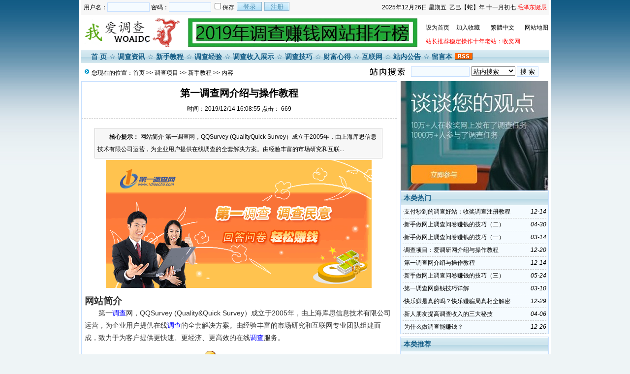

--- FILE ---
content_type: text/html; Charset=GB2312
request_url: http://woaidc.com/list.asp?id=265
body_size: 6843
content:
<!DOCTYPE html PUBLIC "-//W3C//DTD XHTML 1.0 Transitional//EN" "http://www.w3.org/TR/xhtml1/DTD/xhtml1-transitional.dtd">
<html xmlns="http://www.w3.org/1999/xhtml">
<head>
<meta http-equiv="Content-Type" content="text/html; charset=gb2312" />
<meta name="keywords" content="" />
<meta name="description" content="		网站简介	第一调查网，QQSurvey (QualityQuick Survey）成立于2005年，由上海库思信息技术有限公司运营，为企业用户提供在线调查的全套解决方案。由经验丰富的市场研究和互联网专业团队组建而成，致力于为客户提供更快" />
<meta name="applicable-device" content="pc,mobile">
<meta name="MobileOptimized" content="width"/>
<meta name="HandheldFriendly" content="true"/>
<meta http-equiv="Cache-Control" content="no-transform" /> 
<meta http-equiv="Cache-Control" content="no-siteapp" />
<link href="/images/css8.css" type=text/css rel=stylesheet>
<script type="text/javascript" src="/js/main.asp"></script>
<title>第一调查网介绍与操作教程-新手教程--我爱调查网</title>
</head>
<body onLoad="showre(265,1)">
<div class="mwall">
<div id="webhead">
	<div id="toplogin">
		<span>
		<script type="text/javascript" src="/js/date.js"></script>
		</span>
		<script type="text/javascript" src="/js/login.asp?s=2025/12/26 22:19:30"></script>
	<div id="clear"></div>
	</div>
<div style="height:65px;"><div id="logo"><a href="http://www.risun.info/"><img src="/UploadFiles/201912/2019121440378221.png" alt="我爱调查网" /></a>
</div>
<div id="banner"><a href="http://www.risun.info/list.asp?id=276"><img src="/UploadFiles/201912/2019121966584829.jpg"></a></div>
<div id="topright">
		<div class="topright3"><li><a href="javascript:void(0);" onclick="SetHome(this,'http://www.risun.info');">设为首页</a></li><li><a href="javascript:addfavorite()">加入收藏</a></li><li style="text-align:center;"><a id="StranLink">繁體中文</a></li><li style="text-align:right;"><a href="/sitemap.asp">网站地图</a></li></div><div id="clear"></div>
		<div class="textad"><a href="http://www.woaidc.com/list.asp?id=268" target="_blank"><font style="color:#ff0000">站长推荐稳定操作十年老站：收奖网</font></a>		</div>
</div></div>
</div>
	<div id="clear"></div>
<div id="webmenu">
	<ul>
<li> <a href="/" target="_top">首 页</a></li><li>☆ <a href="/class.asp?id=3" target="_top">调查资讯</a></li><li>☆ <a href="/class.asp?id=4" target="_top">新手教程</a></li><li>☆ <a href="/class.asp?id=1" target="_top">调查经验</a></li><li>☆ <a href="/class.asp?id=21" target="_top">调查收入展示</a></li><li>☆ <a href="/class.asp?id=20" target="_top">调查技巧</a></li><li>☆ <a href="/class.asp?id=7" target="_top">财富心得</a></li><li>☆ <a href="/class.asp?id=22" target="_top">互联网</a></li><li>☆ <a href="/class.asp?id=15" target="_top">站内公告</a></li><li>☆ <a href="/Guestbook.asp?ac=add" target="_top">留言本</a></li>	        <li><a href="/Rss/Rss.xml" target="_blank"><img src="/images/rss.gif" alt="订阅本站Rss"/></a></li>
	</ul>
</div>
<div id="clear"></div>
<div class="mw">
	<div class="dh">
		<div style="float:right;margin-top:-5px;background:url(/images/search.jpg) left no-repeat;padding-left:100px;">
<form id="form1" name="form1" method="post" action="/Search.asp?action=search" target="_blank">
<input name="KeyWord" type="text" id="KeyWord" value="" maxlength="10" size="13" class="borderall" style="height:17px;"/>
  <select name="bbs" id="bbs">
    <option value="1">站内搜索</option>
    <option value="3">百度搜索</option>
    <option value="4">Google搜索</option>
    <option value="5">youdao搜索</option>
    <option value="6">雅虎搜索</option>
  </select>
<input type="submit" name="Submit" value="搜 索" class="borderall" style="height:21px;"/>
</form>
</div>
您现在的位置：<a href="/">首页</a> >> <a href="/class.asp?id=10">调查项目</a> >> <a href="/class.asp?id=4">新手教程</a> >> 内容
    </div>
	<div id="nw_left">
		<div id="web2l">
			<h1>第一调查网介绍与操作教程</h1>
			<h3>时间：2019/12/14 16:08:55 点击：<span id="count"><img src="/images/loading2.gif" /></span></h3>
			<div id="content">
            	<div class="zhaiyao"><b>　　核心提示：</b>		网站简介	第一调查网，QQSurvey (QualityQuick Survey）成立于2005年，由上海库思信息技术有限公司运营，为企业用户提供在线调查的全套解决方案。由经验丰富的市场研究和互联...</div><p align="left" style="font-size:14px;text-indent:2em;color:#333333;font-family:微软雅黑, Verdana, Arial, Helvetica, sans-serif;background-color:#FFFFFF;text-align:center;">
	<img title="第一调查网介绍与操作教程" alt="第一调查网介绍与操作教程" src="/UploadFiles/201912/20191214161034734.gif" alt="" width="540" height="260" / onload="javascript:DrawImage(this,600)">
</p>
<h5 style="font-size:19px;color:#333333;font-family:微软雅黑, Verdana, Arial, Helvetica, sans-serif;background-color:#FFFFFF;">
	网站简介
</h5>
<p align="left" style="font-size:14px;text-indent:2em;color:#333333;font-family:微软雅黑, Verdana, Arial, Helvetica, sans-serif;background-color:#FFFFFF;">
	<span class="wp_keywordlink_affiliate">第一<a href="http://www.risun.info" target="_blank">调查</a>网</span>，QQSurvey (Quality&amp;Quick Survey）成立于2005年，由上海库思信息技术有限公司运营，为企业用户提供在线<a href="http://www.risun.info" target="_blank">调查</a>的全套解决方案。由经验丰富的市场研究和互联网专业团队组建而成，致力于为客户提供更快速、更经济、更高效的在线<a href="http://www.risun.info" target="_blank">调查</a>服务。
</p>
<p style="font-size:14px;text-indent:2em;color:#333333;font-family:微软雅黑, Verdana, Arial, Helvetica, sans-serif;background-color:#FFFFFF;text-align:center;">
	<a href="http://www.1diaocha.com/user/Register.aspx?account=zgcytm" target="_blank"><img title="第一调查网介绍与操作教程" alt="第一调查网介绍与操作教程" src="/UploadFiles/201912/20191214161035580.png" alt="" width="224" height="72" / onload="javascript:DrawImage(this,600)"></a>&nbsp; &nbsp; &nbsp; &nbsp; &nbsp;&nbsp;
</p>
<blockquote style="background-color:#E9E9E9;color:#333333;font-family:微软雅黑, Verdana, Arial, Helvetica, sans-serif;font-size:13px;">
	<p style="font-size:14px;text-indent:2em;">
		<span style="color:#FF6600;">提醒：注册以后首先要验证手机号码，才能参加商业调查，此外，北上广深的用户注册时年龄可填35岁以上，这样的用户具备较强的消费能力，是调查网的理想调查对象。</span>
	</p>
</blockquote>
<h5 style="font-size:19px;color:#333333;font-family:微软雅黑, Verdana, Arial, Helvetica, sans-serif;background-color:#FFFFFF;">
	积分系统
</h5>
<p style="font-size:14px;text-indent:2em;color:#333333;font-family:微软雅黑, Verdana, Arial, Helvetica, sans-serif;background-color:#FFFFFF;">
	<span class="wp_keywordlink_affiliate">第一调查网</span>有两套积分系统，一套是现金系统，一套是银币系统，现金系统可以通过做商业调查、体验赚钱和活动赚钱等来获取，获取的现金可以通过支付宝进行提现。
</p>
<p style="font-size:14px;text-indent:2em;color:#333333;font-family:微软雅黑, Verdana, Arial, Helvetica, sans-serif;background-color:#FFFFFF;">
	银币的获取方式则更多，发表评论，参与自助调查，参与商业调查被筛选等都可以获取银币或者是得到银币补偿，银币不能兑换现金，只能兑换奖品，奖品包括Q币、话费，实物等。
</p>
<p style="font-size:14px;text-indent:2em;color:#333333;font-family:微软雅黑, Verdana, Arial, Helvetica, sans-serif;background-color:#FFFFFF;">
	当然，作为付费<a href="http://www.risun.info" target="_blank">调查网站</a>，现金调查才是重点，也是做调查兼职者要重点操作的对象，而银币则不必过于关注，为其耗费过多时间并不值得。
</p>
<h5 style="font-size:19px;color:#333333;font-family:微软雅黑, Verdana, Arial, Helvetica, sans-serif;background-color:#FFFFFF;">
	如何支付：
</h5>
<p style="font-size:14px;text-indent:2em;color:#333333;font-family:微软雅黑, Verdana, Arial, Helvetica, sans-serif;background-color:#FFFFFF;">
	<span class="wp_keywordlink_affiliate">第一调查网</span>的商业调查每份2-100元，完成调查后现金奖励即会发放到你的账户（个别调查可能要审核后发放），当账户现金达到50元即可申请支付（请事先填好你的个人信息，注意姓名要和支付宝的一致），当月申请后，次月中旬到账，基本在15号左右，非常准时。
</p>
<h5 style="font-size:19px;color:#333333;font-family:微软雅黑, Verdana, Arial, Helvetica, sans-serif;background-color:#FFFFFF;">
	调查大本营点评：
</h5>
<p style="font-size:14px;text-indent:2em;color:#333333;font-family:微软雅黑, Verdana, Arial, Helvetica, sans-serif;background-color:#FFFFFF;">
	第一调查网可以算得上是目前国内规模最大信誉最佳的<a href="http://www.risun.info" target="_blank">调查网站</a>，所以调查大本营将其作为第一个推荐的调查网，第一调查网的调查数量多，另外还有体验赚钱和银币等其他获利体系，完全可以作为新接触调查的朋友上手操作，稍显不足的是起付金额稍微有点高，但是如果你是长期做<a href="http://www.risun.info" target="_blank">调查赚钱</a>的话，50元的起付也并不是什么障碍。
</p></p>
			</div>
				
            <div id="copy">作者：不详　来源：网络</div>
            <script type="text/javascript" src="/js/wz.js"></script><a href="http://www.sojiang.com/i.aspx?c=1-779997"><img src="/UploadFiles/201912/2019121456229381.png" width="620" height="80"></a><div style="margin:0 auto;width:530px;">
            <script language="javascript">
			var infoid = '265';
			</script>
			<script language = "JavaScript" src ="/js/mood.asp?ID=265"></script>
            </div>
            <div class="sxart">
			<li>上一篇：<a href='/list.asp?id=244'>调查赚钱：如何让调查问卷多起来的方法</a></li><li>下一篇：<a href='/list.asp?id=268'>支付秒到的调查好站：收奖调查注册教程</a></li>
            </div>
		</div>
		<div id="web2l">
			<h6>相关文章</h6>
			<div id="marticle">
				<ul>
					<li>·<a href="/list.asp?id=332">牢记这6个小技巧，或让您问卷通过率大大提高！</a></li>
<li>·<a href="/list.asp?id=331">调查新手必看 | 关于问卷回答的那些事</a></li>
<li>·<a href="/list.asp?id=330">外贸订单大量消失，形势严峻：制造业出了什么问题？</a></li>
<li>·<a href="/list.asp?id=329">高股息银行股最新排名</a></li>
<li>·<a href="/list.asp?id=328">新手做网上调查问卷赚钱的技巧（四）</a></li>
<li>·<a href="/list.asp?id=327">2020.6.28收奖网支付100元</a></li>
<li>·<a href="/list.asp?id=326">新手做网上调查问卷赚钱的技巧（三）</a></li>
<li>·<a href="/list.asp?id=325">2020.5.22收奖网支付50元</a></li>
<li>·<a href="/list.asp?id=324">新手做网上调查问卷赚钱的技巧（二）</a></li>
<li>·<a href="/list.asp?id=323">2020.4.30收奖网支付30元</a></li>

				</ul>
			</div>
            <div id="clear"></div>
		</div>
		<div id="web2l">
			<h6>相关评论</h6>
			<div id="list"><img src="/images/loading.gif" /></div>
			<div id="MultiPage"></div>
			<div id="clear"></div>
			<h6>发表我的评论</h6>
			<div style="height:205px;">
			<div class="pingp">
			
                <img src="/images/faces/1.gif" onclick='insertTags("[laoy:","]","1")'/>
            
                <img src="/images/faces/2.gif" onclick='insertTags("[laoy:","]","2")'/>
            
                <img src="/images/faces/3.gif" onclick='insertTags("[laoy:","]","3")'/>
            
                <img src="/images/faces/4.gif" onclick='insertTags("[laoy:","]","4")'/>
            
                <img src="/images/faces/5.gif" onclick='insertTags("[laoy:","]","5")'/>
            
                <img src="/images/faces/6.gif" onclick='insertTags("[laoy:","]","6")'/>
            
                <img src="/images/faces/7.gif" onclick='insertTags("[laoy:","]","7")'/>
            
                <img src="/images/faces/8.gif" onclick='insertTags("[laoy:","]","8")'/>
            
                <img src="/images/faces/9.gif" onclick='insertTags("[laoy:","]","9")'/>
            
                <img src="/images/faces/10.gif" onclick='insertTags("[laoy:","]","10")'/>
            
                <img src="/images/faces/11.gif" onclick='insertTags("[laoy:","]","11")'/>
            
                <img src="/images/faces/12.gif" onclick='insertTags("[laoy:","]","12")'/>
            
                <img src="/images/faces/13.gif" onclick='insertTags("[laoy:","]","13")'/>
            
                <img src="/images/faces/14.gif" onclick='insertTags("[laoy:","]","14")'/>
            
                <img src="/images/faces/15.gif" onclick='insertTags("[laoy:","]","15")'/>
            
                <img src="/images/faces/16.gif" onclick='insertTags("[laoy:","]","16")'/>
            
                <img src="/images/faces/17.gif" onclick='insertTags("[laoy:","]","17")'/>
            
                <img src="/images/faces/18.gif" onclick='insertTags("[laoy:","]","18")'/>
            
                <img src="/images/faces/19.gif" onclick='insertTags("[laoy:","]","19")'/>
            
                <img src="/images/faces/20.gif" onclick='insertTags("[laoy:","]","20")'/>
            
                <img src="/images/faces/21.gif" onclick='insertTags("[laoy:","]","21")'/>
            
                <img src="/images/faces/22.gif" onclick='insertTags("[laoy:","]","22")'/>
            
                <img src="/images/faces/23.gif" onclick='insertTags("[laoy:","]","23")'/>
            
                <img src="/images/faces/24.gif" onclick='insertTags("[laoy:","]","24")'/>
            
                <img src="/images/faces/25.gif" onclick='insertTags("[laoy:","]","25")'/>
            
                <img src="/images/faces/26.gif" onclick='insertTags("[laoy:","]","26")'/>
            
                <img src="/images/faces/27.gif" onclick='insertTags("[laoy:","]","27")'/>
            
                <img src="/images/faces/28.gif" onclick='insertTags("[laoy:","]","28")'/>
            
                <img src="/images/faces/29.gif" onclick='insertTags("[laoy:","]","29")'/>
            
                <img src="/images/faces/30.gif" onclick='insertTags("[laoy:","]","30")'/>
            
  			</div>			<div class="artpl">
				<ul>				    
					<li>昵称：<input name="memAuthor" type="text" class="borderall" id="memAuthor" value="" maxlength="8"/></li>					
					<li>网址：<input name="memWebUrls" type="text" class="borderall" id="memWebUrls" value="" maxlength="100"/></li>
					<li>内容：<textarea name="memContent" cols="30" rows="8" style="width:250px;height:100px;" wrap="virtual" id="memContent" class="borderall"/></textarea></li>
					<li><input name="ArticleID" type="hidden" id="ArticleID" value="265" />
      <input name="button3" type="button"  class="borderall" id = "sendGuest" onClick="AddNew()" value="发 表" /></li>
	  			</ul>
	  		</div>
		</div></div>
	</div>
	<div id="nw_right">
		<a href="http://www.sojiang.com/i.aspx?c=1-779997"><img src="/UploadFiles/201912/300250.jpg"></a>
		<div id="web2r">
			<h5>本类热门</h5>
			<ul id="list10">
            	<li><span style="float:right;font-style:italic;font-family:Arial; ">12-14</span>·<a href="/list.asp?id=268" >支付秒到的调查好站：收奖调查注册教程</a></li>
<li><span style="float:right;font-style:italic;font-family:Arial; ">04-30</span>·<a href="/list.asp?id=324" >新手做网上调查问卷赚钱的技巧（二）</a></li>
<li><span style="float:right;font-style:italic;font-family:Arial; ">03-14</span>·<a href="/list.asp?id=319" >&#8203;新手做网上调查问卷赚钱的技巧（一）</a></li>
<li><span style="float:right;font-style:italic;font-family:Arial; ">12-20</span>·<a href="/list.asp?id=281" >调查项目：爱调研网介绍与操作教程</a></li>
<li><span style="float:right;font-style:italic;font-family:Arial; ">12-14</span>·<a href="/list.asp?id=265" >第一调查网介绍与操作教程</a></li>
<li><span style="float:right;font-style:italic;font-family:Arial; ">05-24</span>·<a href="/list.asp?id=326" >新手做网上调查问卷赚钱的技巧（三）</a></li>
<li><span style="float:right;font-style:italic;font-family:Arial; ">03-10</span>·<a href="/list.asp?id=318" >第一调查网赚钱技巧详解</a></li>
<li><span style="float:right;font-style:italic;font-family:Arial; ">12-29</span>·<a href="/list.asp?id=290" >快乐赚是真的吗？快乐赚骗局真相全解密</a></li>
<li><span style="float:right;font-style:italic;font-family:Arial; ">04-06</span>·<a href="/list.asp?id=322" >新人朋友提高调查收入的三大秘技</a></li>
<li><span style="float:right;font-style:italic;font-family:Arial; ">12-26</span>·<a href="/list.asp?id=288" >为什么做调查能赚钱？</a></li>

            </ul>
  		</div>
		<div id="web2r">
			<h5>本类推荐</h5>
			<ul id="list10">
            	<li><span style="float:right;font-style:italic;font-family:Arial; ">03-27</span>·<a href="/list.asp?id=332" >牢记这6个小技巧，或让您问卷通过率大大提高！</a></li>
<li><span style="float:right;font-style:italic;font-family:Arial; ">04-30</span>·<a href="/list.asp?id=324" >新手做网上调查问卷赚钱的技巧（二）</a></li>
<li><span style="float:right;font-style:italic;font-family:Arial; ">12-14</span>·<a href="/list.asp?id=268" >支付秒到的调查好站：收奖调查注册教程</a></li>
<li><span style="float:right;font-style:italic;font-family:Arial; ">12-14</span>·<a href="/list.asp?id=265" >第一调查网介绍与操作教程</a></li>
<li><span style="float:right;font-style:italic;font-family:Arial; ">12-14</span>·<a href="/list.asp?id=244" >调查赚钱：如何让调查问卷多起来的方法</a></li>
<li><span style="float:right;font-style:italic;font-family:Arial; ">12-14</span>·<a href="/list.asp?id=242" >网上调查赚钱能赚钱吗?</a></li>
<li><span style="float:right;font-style:italic;font-family:Arial; ">12-14</span>·<a href="/list.asp?id=234" >为什么大公司要做市场调查？</a></li>

            </ul>
  		</div>
        <div id="web2r">
			<h5>本类固顶</h5>
			<ul id="list10">
            	<li><span style="float:right;font-style:italic;font-family:Arial; ">03-27</span>·<a href="/list.asp?id=332" >牢记这6个小技巧，或让您问卷通过率大大提高！</a></li>
<li><span style="float:right;font-style:italic;font-family:Arial; ">03-23</span>·<a href="/list.asp?id=331" >调查新手必看 | 关于问卷回答的那些事</a></li>

            </ul>
  		</div>
	</div>
</div>
<script type="text/javascript" src="/Ajaxpl.asp"></script>

<div style="display:none;" id="_count">
<script type="text/javascript" src="/js/count.asp?id=265"></script>
</div>
<script>$('count').innerHTML=$('_count').innerHTML;</script>
<div id="clear"></div>
<div id="webcopy">
	<li>我爱调查网(<a href="http://www.risun.info">www.risun.info</a>) &copy; 2025 版权所有 All Rights Reserved.</li>
	<li>我爱调查网，教你如何做调查赚钱，专业指导、正规操作，让你在学习工作之余学会网上赚钱，获得一份完美的网上兼职。 <a href="http://www.woaidc.com" target="_blank">本站接收投稿</a></li>
	<script type="text/javascript">var cnzz_protocol = (("https:" == document.location.protocol) ? "https://" : "http://");document.write(unescape("%3Cspan id='cnzz_stat_icon_1253083076'%3E%3C/span%3E%3Cscript src='" + cnzz_protocol + "s19.cnzz.com/stat.php%3Fid%3D1253083076%26online%3D2' type='text/javascript'%3E%3C/script%3E"));</script></div>
<script language="javascript" src="/js/Std_StranJF.Js"></script></div>
</body>
</html>

--- FILE ---
content_type: text/html; Charset=GB2312
request_url: http://woaidc.com/js/count.asp?id=265
body_size: 140
content:
document.write('669');

--- FILE ---
content_type: text/html; Charset=GB2312
request_url: http://woaidc.com/xinqing.asp?action=show&id=265&m=0.13366241997136252
body_size: 123
content:
0,0,0,0,0,0,0,0

--- FILE ---
content_type: application/javascript
request_url: http://woaidc.com/js/wz.js
body_size: 669
content:
document.writeln("<div class=\'bdsharebuttonbox\'><a href=\'#\' class=\'bds_weixin\' data-cmd=\'weixin\' title=\'分享到微信\'></a><a href=\'#\' class=\'bds_qzone\' data-cmd=\'qzone\' title=\'分享到QQ空间\'></a><a href=\'#\' class=\'bds_tsina\' data-cmd=\'tsina\' title=\'分享到新浪微博\'></a><a href=\'#\' class=\'bds_bdhome\' data-cmd=\'bdhome\' title=\'分享到百度新首页\'></a><a href=\'#\' class=\'bds_tqq\' data-cmd=\'tqq\' title=\'分享到腾讯微博\'></a><a href=\'#\' class=\'bds_renren\' data-cmd=\'renren\' title=\'分享到人人网\'></a><a href=\'#\' class=\'bds_more\' data-cmd=\'more\'></a></div>");
document.writeln("<script>window._bd_share_config={\'common\':{\'bdSnsKey\':{},\'bdText\':\'\',\'bdMini\':\'2\',\'bdMiniList\':false,\'bdPic\':\'\',\'bdStyle\':\'0\',\'bdSize\':\'32\'},\'share\':{}};with(document)0[(getElementsByTagName(\'head\')[0]||body).appendChild(createElement(\'script\')).src=\'http://bdimg.share.baidu.com/static/api/js/share.js?v=89860593.js?cdnversion=\'+~(-new Date()/36e5)];</script>");

--- FILE ---
content_type: application/javascript
request_url: http://woaidc.com/js/date.js
body_size: 3945
content:
<!--
var lunarInfo=new Array(
0x04bd8,0x04ae0,0x0a570,0x054d5,0x0d260,0x0d950,0x16554,0x056a0,0x09ad0,0x055d2,
0x04ae0,0x0a5b6,0x0a4d0,0x0d250,0x1d255,0x0b540,0x0d6a0,0x0ada2,0x095b0,0x14977,
0x04970,0x0a4b0,0x0b4b5,0x06a50,0x06d40,0x1ab54,0x02b60,0x09570,0x052f2,0x04970,
0x06566,0x0d4a0,0x0ea50,0x06e95,0x05ad0,0x02b60,0x186e3,0x092e0,0x1c8d7,0x0c950,
0x0d4a0,0x1d8a6,0x0b550,0x056a0,0x1a5b4,0x025d0,0x092d0,0x0d2b2,0x0a950,0x0b557,
0x06ca0,0x0b550,0x15355,0x04da0,0x0a5d0,0x14573,0x052d0,0x0a9a8,0x0e950,0x06aa0,
0x0aea6,0x0ab50,0x04b60,0x0aae4,0x0a570,0x05260,0x0f263,0x0d950,0x05b57,0x056a0,
0x096d0,0x04dd5,0x04ad0,0x0a4d0,0x0d4d4,0x0d250,0x0d558,0x0b540,0x0b5a0,0x195a6,

0x095b0,0x049b0,0x0a974,0x0a4b0,0x0b27a,0x06a50,0x06d40,0x0af46,0x0ab60,0x09570,
0x04af5,0x04970,0x064b0,0x074a3,0x0ea50,0x06b58,0x055c0,0x0ab60,0x096d5,0x092e0,
0x0c960,0x0d954,0x0d4a0,0x0da50,0x07552,0x056a0,0x0abb7,0x025d0,0x092d0,0x0cab5,
0x0a950,0x0b4a0,0x0baa4,0x0ad50,0x055d9,0x04ba0,0x0a5b0,0x15176,0x052b0,0x0a930,
0x07954,0x06aa0,0x0ad50,0x05b52,0x04b60,0x0a6e6,0x0a4e0,0x0d260,0x0ea65,0x0d530,
0x05aa0,0x076a3,0x096d0,0x04bd7,0x04ad0,0x0a4d0,0x1d0b6,0x0d250,0x0d520,0x0dd45,
0x0b5a0,0x056d0,0x055b2,0x049b0,0x0a577,0x0a4b0,0x0aa50,0x1b255,0x06d20,0x0ada0)
var Animals=new Array("鼠","牛","虎","兔","龙","蛇","马","羊","猴","鸡","狗","金猪");
var Gan=new Array("甲","乙","丙","丁","戊","己","庚","辛","壬","癸");
var Zhi=new Array("子","丑","寅","卯","辰","巳","午","未","申","酉","戌","亥");
var now = new Date();
var SY = now.getFullYear(); 
var SM = now.getMonth();
var SD = now.getDate();
 
//==== 传入 offset 传回干支, 0=甲子
function cyclical(num) { return(Gan[num%10]+Zhi[num%12])}

//==== 传回农历 y年的总天数
function lYearDays(y) {
   var i, sum = 348
   for(i=0x8000; i>0x8; i>>=1) sum += (lunarInfo[y-1900] & i)? 1: 0
   return(sum+leapDays(y))
}

//==== 传回农历 y年闰月的天数
function leapDays(y) {
   if(leapMonth(y))  return((lunarInfo[y-1900] & 0x10000)? 30: 29)
   else return(0)
}

//==== 传回农历 y年闰哪个月 1-12 , 没闰传回 0
function leapMonth(y) { return(lunarInfo[y-1900] & 0xf)}

//====================================== 传回农历 y年m月的总天数
function monthDays(y,m) { return( (lunarInfo[y-1900] & (0x10000>>m))? 30: 29 )}

//==== 算出农历, 传入日期物件, 传回农历日期物件
//     该物件属性有 .year .month .day .isLeap .yearCyl .dayCyl .monCyl
function Lunar(objDate) {
   var i, leap=0, temp=0
   var baseDate = new Date(1900,0,31)
   var offset   = (objDate - baseDate)/86400000

   this.dayCyl = offset + 40
   this.monCyl = 14

   for(i=1900; i<2050 && offset>0; i++) {
      temp = lYearDays(i)
      offset -= temp
      this.monCyl += 12
   }
   if(offset<0) {
      offset += temp;
      i--;
      this.monCyl -= 12
   }

   this.year = i
   this.yearCyl = i-1864

   leap = leapMonth(i) //闰哪个月
   this.isLeap = false

   for(i=1; i<13 && offset>0; i++) {
      //闰月
      if(leap>0 && i==(leap+1) && this.isLeap==false)
         { --i; this.isLeap = true; temp = leapDays(this.year); }
      else
         { temp = monthDays(this.year, i); }

      //解除闰月
      if(this.isLeap==true && i==(leap+1)) this.isLeap = false

      offset -= temp
      if(this.isLeap == false) this.monCyl ++
   }

   if(offset==0 && leap>0 && i==leap+1)
      if(this.isLeap)
         { this.isLeap = false; }
      else
         { this.isLeap = true; --i; --this.monCyl;}

   if(offset<0){ offset += temp; --i; --this.monCyl; }

   this.month = i
   this.day = offset + 1
}

 function YYMMDD(){ 
    var cl = '<font color="" style="font-size:9pt;">'; 
    if (now.getDay() == 0) cl = '<font color="" style="font-size:9pt;">'; 
    if (now.getDay() == 6) cl = '<font color="" style="font-size:9pt;">';
    return(cl+SY+'年'+(SM+1)+'月'+SD+'日</font>'); 
 }
 function weekday(){ 
    var day = new Array("<font color='red'>星期日</font>","星期一","星期二","星期三","星期四","星期五","星期六");
    if (now.getDay() == 0) cl = '<font color="" style="font-size:9pt;">';
    if (now.getDay() == 6) cl = '<font color="" style="font-size:9pt;"">'; 
    return(day[now.getDay()]); 
 }
//==== 中文日期
function cDay(m,d){
 var nStr1 = new Array('日','一','二','三','四','五','六','七','八','九','十');
 var nStr2 = new Array('初','十','廿','卅','　');
 var s;
 if (m>10){s = '十'+nStr1[m-10]} else {s = nStr1[m]} s += '月'
 switch (d) {
  case 10:s += '初十'; break;
  case 20:s += '二十'; break;
  case 30:s += '三十'; break;
  default:s += nStr2[Math.floor(d/10)]; s += nStr1[Math.floor(d%10)];
 }
 return(s);
}
 function solarDay1(){
    var sDObj = new Date(SY,SM,SD);
    var lDObj = new Lunar(sDObj);
    var tt = '【'+Animals[(SY-4)%12]+'】'+cyclical(lDObj.monCyl)+'月 '+cyclical(lDObj.dayCyl++)+'日' ;
    return(tt);
 }
 function solarDay2(){
    var sDObj = new Date(SY,SM,SD);
    var lDObj = new Lunar(sDObj);
    var cl = '<font color="" style="font-size:9pt;">'; 
    //农历BB'+(cld[d].isLeap?'闰 ':' ')+cld[d].lMonth+' 月 '+cld[d].lDay+' 日
    var tt = cyclical(SY-1900+36)+'【'+Animals[(SY-4)%12]+'】'+'年 '+cDay(lDObj.month,lDObj.day);
    return(cl+tt+'</font>');
 }
 function solarDay3(){
var sTermInfo = new Array(0,21208,42467,63836,85337,107014,128867,150921,173149,195551,218072,240693,263343,285989,308563,331033,353350,375494,397447,419210,440795,462224,483532,504758)
var solarTerm = new Array("小寒","大寒","立春","雨水","惊蛰","春分","清明","谷雨","立夏","小满","芒种","夏至","小暑","大暑","立秋","处暑","白露","秋分","寒露","霜降","立冬","小雪","大雪","冬至")
var lFtv = new Array("0101*春节","0115 元宵节","0505 端午节","0707 七夕情人节","0715 中元节","0815 中秋节","0909 重阳节","1208 腊八节","1224 小年","0100*除夕")
var sFtv = new Array("0101*元旦","0214*情人节","0308*妇女节","0312*植树节","0315*消费者权益日",
"0401*愚人节","0422*地球日","0501*劳动节","0504*青年节","0512*护士节","0601*儿童节","0628*老Y发布纪念日","0701*建党节 香港回归纪念",
"0801*建军节","0808*父亲节","0909*毛泽东逝世纪念","0910*教师节","0928*孔子诞辰","1001*国庆节",
"1006*老人节","1024*联合国日","1112*孙中山诞辰","1220*澳门回归纪念","1225*圣诞节","1226*毛泽东诞辰")

  var sDObj = new Date(SY,SM,SD);
  var lDObj = new Lunar(sDObj);
  var lDPOS = new Array(3)
  var festival='',solarTerms='',solarFestival='',lunarFestival='',tmp1,tmp2;
  //农历节日 
  for(i in lFtv)
  if(lFtv[i].match(/^(\d{2})(.{2})([\s\*])(.+)$/)) {
   tmp1=Number(RegExp.$1)-lDObj.month
   tmp2=Number(RegExp.$2)-lDObj.day
   if(tmp1==0 && tmp2==0) lunarFestival=RegExp.$4 
  }
  //国历节日
  for(i in sFtv)
  if(sFtv[i].match(/^(\d{2})(\d{2})([\s\*])(.+)$/)){
   tmp1=Number(RegExp.$1)-(SM+1)
   tmp2=Number(RegExp.$2)-SD
   if(tmp1==0 && tmp2==0) solarFestival = RegExp.$4 
  }
  //节气
  tmp1 = new Date((31556925974.7*(SY-1900)+sTermInfo[SM*2+1]*60000)+Date.UTC(1900,0,6,2,5))
  tmp2 = tmp1.getUTCDate()
  if (tmp2==SD) solarTerms = solarTerm[SM*2+1]  
  tmp1 = new Date((31556925974.7*(SY-1900)+sTermInfo[SM*2]*60000)+Date.UTC(1900,0,6,2,5))
  tmp2= tmp1.getUTCDate()
  if (tmp2==SD) solarTerms = solarTerm[SM*2] 

  if(solarTerms == '' && solarFestival == '' && lunarFestival == '')
    festival = '';
  else
    festival = '<font color="#FF0000" style="font-size:9pt;">'+solarTerms + ' ' + solarFestival + ' ' + lunarFestival+'</font>';
         
  var cl = '<font color="" style="font-size:9pt;">';
  return(cl+festival+'</font>');
 }
 function setCalendar(){
 
    document.write(YYMMDD()+'&nbsp;'+weekday() + "&nbsp;");
    //document.write(" <span style=\"font-size:9pt;color:\">农历：</span>" );
    document.write(" " + solarDay2());
    document.write(" " + solarDay3());
    //document.write(" " + solarDay1());
 }

 setCalendar();
//-->